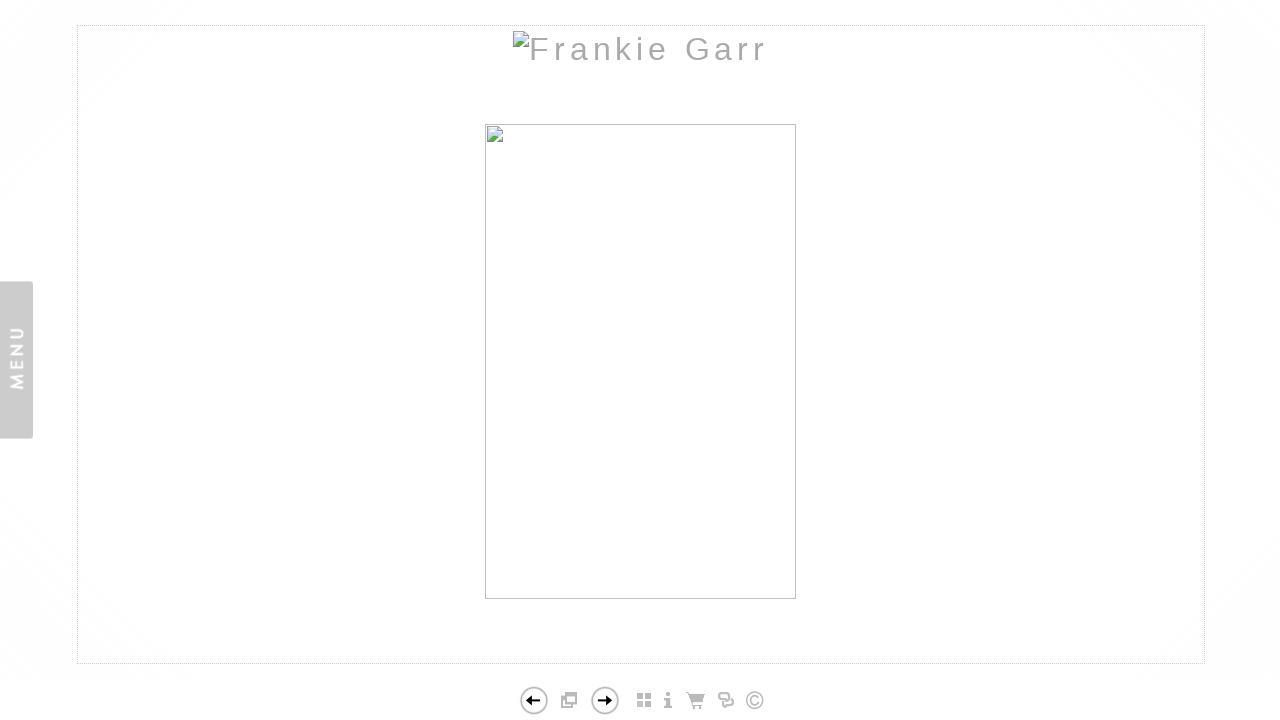

--- FILE ---
content_type: text/xml
request_url: https://nextstopphotography.com/fl5.asp?customerId=21486&AKey=348xej7w&folderId=60830
body_size: 1794
content:
<?xml version="1.0" encoding="iso-8859-1" ?> <root> <Artist    ID="a_21486"    PayPalAc=""    EcomerceLink=""    isSimpleEcommerce="True"  /> 	<url_base>https://www.nextstopphotography.com/Artists/21486</url_base> 	<galleries>  	  <gallery gname="Bhutan ~ Nepal" id="60830">  	  <images><image ID="i760070" iname="Kathmandu, Nepal" iID="1" iURL_org="/images/11282009111013PM_Nepal_made_in_nepal_1.jpg" iURL_th="/Thumbnails/Thumbnail_11282009111013PM_Nepal_made_in_nepal_1.jpg" iCurrency="USD" iFaLink="" iHeight="475" iWidth="724"  iSaleStatus="Not For Sale" iIsDirectSale="False" iShowPriceInfo="True" iHeightTh="70" iWidthTh="107" UnitsOfMeasure="Inches" UnitsOfWeight="Pounds">    <iDescription><![CDATA[]]></iDescription>   <PriceOptions>   </PriceOptions></image><image ID="i760019" iname="Kathmandu, Nepal" iID="2" iURL_org="/images/11282009100920PM_Nepal_girl_bonnet_1.jpg" iURL_th="/Thumbnails/Thumbnail_11282009100920PM_Nepal_girl_bonnet_1.jpg" iCurrency="USD" iFaLink="" iHeight="475" iWidth="508"  iSaleStatus="Not For Sale" iIsDirectSale="False" iShowPriceInfo="True" iHeightTh="70" iWidthTh="75" UnitsOfMeasure="Inches" UnitsOfWeight="Pounds">    <iDescription><![CDATA[]]></iDescription>   <PriceOptions>   </PriceOptions></image><image ID="i760045" iname="Kathmandu, Nepal" iID="3" iURL_org="/images/11282009105521PM_Nepal_stupa_1.jpg" iURL_th="/Thumbnails/Thumbnail_11282009105521PM_Nepal_stupa_1.jpg" iCurrency="USD" iFaLink="" iHeight="475" iWidth="692"  iSaleStatus="Not For Sale" iIsDirectSale="False" iShowPriceInfo="True" iHeightTh="70" iWidthTh="102" UnitsOfMeasure="Inches" UnitsOfWeight="Pounds">    <iDescription><![CDATA[]]></iDescription>   <PriceOptions>   </PriceOptions></image><image ID="i760008" iname="Kathmandu, Nepal" iID="4" iURL_org="/images/1128200995342PM_Nepal_blue_bus_1.jpg" iURL_th="/Thumbnails/Thumbnail_1128200995342PM_Nepal_blue_bus_1.jpg" iCurrency="USD" iFaLink="" iHeight="475" iWidth="887"  iSaleStatus="Not For Sale" iIsDirectSale="False" iShowPriceInfo="True" iHeightTh="75" iWidthTh="140" UnitsOfMeasure="Inches" UnitsOfWeight="Pounds">    <iDescription><![CDATA[]]></iDescription>   <PriceOptions>   </PriceOptions></image><image ID="i760056" iname="Kathmandu, Nepal" iID="5" iURL_org="/images/11282009110222PM_Nepal_hindu_flag_1.jpg" iURL_th="/Thumbnails/Thumbnail_11282009110222PM_Nepal_hindu_flag_1.jpg" iCurrency="USD" iFaLink="" iHeight="475" iWidth="693"  iSaleStatus="Not For Sale" iIsDirectSale="False" iShowPriceInfo="True" iHeightTh="70" iWidthTh="102" UnitsOfMeasure="Inches" UnitsOfWeight="Pounds">    <iDescription><![CDATA[]]></iDescription>   <PriceOptions>   </PriceOptions></image><image ID="i760046" iname="Kathmandu, Nepal" iID="6" iURL_org="/images/11282009105553PM_Nepal_reading_paper_1.jpg" iURL_th="/Thumbnails/Thumbnail_11282009105553PM_Nepal_reading_paper_1.jpg" iCurrency="USD" iFaLink="" iHeight="475" iWidth="702"  iSaleStatus="Not For Sale" iIsDirectSale="False" iShowPriceInfo="True" iHeightTh="70" iWidthTh="103" UnitsOfMeasure="Inches" UnitsOfWeight="Pounds">    <iDescription><![CDATA[]]></iDescription>   <PriceOptions>   </PriceOptions></image><image ID="i761202" iname="Kathmandu, Nepal" iID="7" iURL_org="/images/11302009100235PM_Nepal_prayer_flag_1.jpg" iURL_th="/Thumbnails/Thumbnail_11302009100235PM_Nepal_prayer_flag_1.jpg" iCurrency="USD" iFaLink="" iHeight="475" iWidth="679"  iSaleStatus="Not For Sale" iIsDirectSale="False" iShowPriceInfo="True" iHeightTh="70" iWidthTh="100" UnitsOfMeasure="Inches" UnitsOfWeight="Pounds">    <iDescription><![CDATA[]]></iDescription>   <PriceOptions>   </PriceOptions></image><image ID="i760017" iname="Kathmandu, Nepal" iID="8" iURL_org="/images/11282009100400PM_Nepal_man_hair1.jpg" iURL_th="/Thumbnails/Thumbnail_11282009100400PM_Nepal_man_hair1.jpg" iCurrency="USD" iFaLink="" iHeight="475" iWidth="408"  iSaleStatus="Not For Sale" iIsDirectSale="False" iShowPriceInfo="True" iHeightTh="70" iWidthTh="60" UnitsOfMeasure="Inches" UnitsOfWeight="Pounds">    <iDescription><![CDATA[]]></iDescription>   <PriceOptions>   </PriceOptions></image><image ID="i760068" iname="Kathmandu, Nepal" iID="9" iURL_org="/images/11282009110858PM_Nepal_monk_books_1.jpg" iURL_th="/Thumbnails/Thumbnail_11282009110858PM_Nepal_monk_books_1.jpg" iCurrency="USD" iFaLink="" iHeight="475" iWidth="739"  iSaleStatus="Not For Sale" iIsDirectSale="False" iShowPriceInfo="True" iHeightTh="70" iWidthTh="109" UnitsOfMeasure="Inches" UnitsOfWeight="Pounds">    <iDescription><![CDATA[]]></iDescription>   <PriceOptions>   </PriceOptions></image><image ID="i760053" iname="Kathmandu, Nepal" iID="10" iURL_org="/images/11282009110023PM_Nepal_hospital_darkroom_1.jpg" iURL_th="/Thumbnails/Thumbnail_11282009110023PM_Nepal_hospital_darkroom_1.jpg" iCurrency="USD" iFaLink="" iHeight="475" iWidth="685"  iSaleStatus="Not For Sale" iIsDirectSale="False" iShowPriceInfo="True" iHeightTh="70" iWidthTh="101" UnitsOfMeasure="Inches" UnitsOfWeight="Pounds">    <iDescription><![CDATA[]]></iDescription>   <PriceOptions>   </PriceOptions></image><image ID="i760051" iname="Kathmandu, Nepal" iID="11" iURL_org="/images/11282009105954PM_Nepal_ladies_hands_1.jpg" iURL_th="/Thumbnails/Thumbnail_11282009105954PM_Nepal_ladies_hands_1.jpg" iCurrency="USD" iFaLink="" iHeight="475" iWidth="692"  iSaleStatus="Not For Sale" iIsDirectSale="False" iShowPriceInfo="True" iHeightTh="70" iWidthTh="102" UnitsOfMeasure="Inches" UnitsOfWeight="Pounds">    <iDescription><![CDATA[]]></iDescription>   <PriceOptions>   </PriceOptions></image><image ID="i761204" iname="Kathmandu, Nepal" iID="12" iURL_org="/images/11302009100309PM_Nepal_namaste_1.jpg" iURL_th="/Thumbnails/Thumbnail_11302009100309PM_Nepal_namaste_1.jpg" iCurrency="USD" iFaLink="" iHeight="475" iWidth="922"  iSaleStatus="Not For Sale" iIsDirectSale="False" iShowPriceInfo="True" iHeightTh="70" iWidthTh="136" UnitsOfMeasure="Inches" UnitsOfWeight="Pounds">    <iDescription><![CDATA[]]></iDescription>   <PriceOptions>   </PriceOptions></image><image ID="i614273" iname="Dalai Lama Girl Bhutan" iID="13" iURL_org="/images/3292009111026AM__MG_0593 copy.jpg" iURL_th="/Thumbnails/Thumbnail_3292009111026AM__MG_0593 copy.jpg" iCurrency="USD" iFaLink="" iHeight="625" iWidth="417"  iSaleStatus="Not For Sale" iIsDirectSale="False" iShowPriceInfo="True" iHeightTh="70" iWidthTh="47" UnitsOfMeasure="Inches" UnitsOfWeight="Pounds">    <iDescription><![CDATA[]]></iDescription>   <PriceOptions>   </PriceOptions></image><image ID="i531846" iname="Bhutan" iID="14" iURL_org="/images/1130200834215PM_prayer-flags.jpg" iURL_th="/Thumbnails/Thumbnail_1130200834215PM_prayer-flags.jpg" iCurrency="USD" iFaLink="" iHeight="475" iWidth="706"  iSaleStatus="Not For Sale" iIsDirectSale="False" iShowPriceInfo="True" iHeightTh="70" iWidthTh="104" UnitsOfMeasure="Inches" UnitsOfWeight="Pounds">    <iDescription><![CDATA[]]></iDescription>   <PriceOptions>   </PriceOptions></image><image ID="i531561" iname="Bhutan" iID="15" iURL_org="/images/1129200870131PM_girl-with-red-beads.jpg" iURL_th="/Thumbnails/Thumbnail_1129200870131PM_girl-with-red-beads.jpg" iCurrency="USD" iFaLink="" iHeight="475" iWidth="713"  iSaleStatus="Not For Sale" iIsDirectSale="False" iShowPriceInfo="True" iHeightTh="70" iWidthTh="105" UnitsOfMeasure="Inches" UnitsOfWeight="Pounds">    <iDescription><![CDATA[]]></iDescription>   <PriceOptions>   </PriceOptions></image><image ID="i531844" iname="Bhutan" iID="16" iURL_org="/images/1130200833625PM_bhutan-mountains.jpg" iURL_th="/Thumbnails/Thumbnail_1130200833625PM_bhutan-mountains.jpg" iCurrency="USD" iFaLink="" iHeight="475" iWidth="713"  iSaleStatus="Not For Sale" iIsDirectSale="False" iShowPriceInfo="True" iHeightTh="70" iWidthTh="105" UnitsOfMeasure="Inches" UnitsOfWeight="Pounds">    <iDescription><![CDATA[]]></iDescription>   <PriceOptions>   </PriceOptions></image><image ID="i531877" iname="Bhutan" iID="17" iURL_org="/images/1130200841011PM_monk-drums.jpg" iURL_th="/Thumbnails/Thumbnail_1130200841011PM_monk-drums.jpg" iCurrency="USD" iFaLink="" iHeight="475" iWidth="369"  iSaleStatus="Not For Sale" iIsDirectSale="False" iShowPriceInfo="True" iHeightTh="70" iWidthTh="54" UnitsOfMeasure="Inches" UnitsOfWeight="Pounds">    <iDescription><![CDATA[]]></iDescription>   <PriceOptions>   </PriceOptions></image><image ID="i531831" iname="Paro, Bhutan" iID="18" iURL_org="/images/1130200832127PM_bhutan-skyline.jpg" iURL_th="/Thumbnails/Thumbnail_1130200832127PM_bhutan-skyline.jpg" iCurrency="USD" iFaLink="" iHeight="475" iWidth="748"  iSaleStatus="Not For Sale" iIsDirectSale="False" iShowPriceInfo="True" iHeightTh="70" iWidthTh="110" UnitsOfMeasure="Inches" UnitsOfWeight="Pounds">    <iDescription><![CDATA[]]></iDescription>   <PriceOptions>   </PriceOptions></image><image ID="i531430" iname="Bhutan" iID="19" iURL_org="/images/1129200824343PM_dali-lama-girl.jpg" iURL_th="/Thumbnails/Thumbnail_1129200824343PM_dali-lama-girl.jpg" iCurrency="USD" iFaLink="" iHeight="475" iWidth="317"  iSaleStatus="Not For Sale" iIsDirectSale="False" iShowPriceInfo="True" iHeightTh="70" iWidthTh="47" UnitsOfMeasure="Inches" UnitsOfWeight="Pounds">    <iDescription><![CDATA[]]></iDescription>   <PriceOptions>   </PriceOptions></image><image ID="i531834" iname="Bhutan" iID="20" iURL_org="/images/1130200832424PM_prayer-flags.jpg" iURL_th="/Thumbnails/Thumbnail_1130200832424PM_prayer-flags.jpg" iCurrency="USD" iFaLink="" iHeight="475" iWidth="317"  iSaleStatus="Not For Sale" iIsDirectSale="False" iShowPriceInfo="True" iHeightTh="70" iWidthTh="47" UnitsOfMeasure="Inches" UnitsOfWeight="Pounds">    <iDescription><![CDATA[]]></iDescription>   <PriceOptions>   </PriceOptions></image><image ID="i531918" iname="Bhutan" iID="21" iURL_org="/images/1130200844549PM_mother-and-child.jpg" iURL_th="/Thumbnails/Thumbnail_1130200844549PM_mother-and-child.jpg" iCurrency="USD" iFaLink="" iHeight="475" iWidth="713"  iSaleStatus="Not For Sale" iIsDirectSale="False" iShowPriceInfo="True" iHeightTh="70" iWidthTh="105" UnitsOfMeasure="Inches" UnitsOfWeight="Pounds">    <iDescription><![CDATA[]]></iDescription>   <PriceOptions>   </PriceOptions></image><image ID="i531870" iname="Bhutan" iID="22" iURL_org="/images/1130200840301PM_bridge-prayer-flags.jpg" iURL_th="/Thumbnails/Thumbnail_1130200840301PM_bridge-prayer-flags.jpg" iCurrency="USD" iFaLink="" iHeight="475" iWidth="317"  iSaleStatus="Not For Sale" iIsDirectSale="False" iShowPriceInfo="True" iHeightTh="70" iWidthTh="47" UnitsOfMeasure="Inches" UnitsOfWeight="Pounds">    <iDescription><![CDATA[]]></iDescription>   <PriceOptions>   </PriceOptions></image><image ID="i531542" iname="Bhutan" iID="23" iURL_org="/images/1129200852705PM_girl-and-fence.jpg" iURL_th="/Thumbnails/Thumbnail_1129200852705PM_girl-and-fence.jpg" iCurrency="USD" iFaLink="" iHeight="475" iWidth="311"  iSaleStatus="Not For Sale" iIsDirectSale="False" iShowPriceInfo="True" iHeightTh="70" iWidthTh="46" UnitsOfMeasure="Inches" UnitsOfWeight="Pounds">    <iDescription><![CDATA[]]></iDescription>   <PriceOptions>   </PriceOptions></image><image ID="i531427" iname="Bhutan" iID="24" iURL_org="/images/1129200824111PM_little-girl-red-jacket.jpg" iURL_th="/Thumbnails/Thumbnail_1129200824111PM_little-girl-red-jacket.jpg" iCurrency="USD" iFaLink="" iHeight="475" iWidth="317"  iSaleStatus="Not For Sale" iIsDirectSale="False" iShowPriceInfo="True" iHeightTh="70" iWidthTh="47" UnitsOfMeasure="Inches" UnitsOfWeight="Pounds">    <iDescription><![CDATA[Bhutan]]></iDescription>   <PriceOptions>   </PriceOptions></image><image ID="i541264" iname="Bhutan" iID="25" iURL_org="/images/1214200873316PM_monk-red-robe.jpg" iURL_th="/Thumbnails/Thumbnail_1214200873316PM_monk-red-robe.jpg" iCurrency="USD" iFaLink="" iHeight="475" iWidth="317"  iSaleStatus="Not For Sale" iIsDirectSale="False" iShowPriceInfo="True" iHeightTh="70" iWidthTh="47" UnitsOfMeasure="Inches" UnitsOfWeight="Pounds">    <iDescription><![CDATA[]]></iDescription>   <PriceOptions>   </PriceOptions></image><image ID="i2446600" iname="" iID="26" iURL_org="/images/1232017163742362_bhutan-brooms.jpg" iURL_th="/Thumbnails/thumbnail_1232017163742362_bhutan-brooms.jpg" iCurrency="USD" iFaLink="" iHeight="475" iWidth="317"  iSaleStatus="Not For Sale" iIsDirectSale="False" iShowPriceInfo="True" iHeightTh="150" iWidthTh="100" UnitsOfMeasure="Inches" UnitsOfWeight="Pounds">    <iDescription><![CDATA[]]></iDescription>   <PriceOptions>   </PriceOptions></image><image ID="i531545" iname="Bhutan " iID="27" iURL_org="/images/129200862529PM_monk-boy-head-down.jpg" iURL_th="/Thumbnails/Thumbnail_129200862529PM_monk-boy-head-down.jpg" iCurrency="USD" iFaLink="" iHeight="475" iWidth="317"  iSaleStatus="Not For Sale" iIsDirectSale="False" iShowPriceInfo="True" iHeightTh="130" iWidthTh="87" UnitsOfMeasure="Inches" UnitsOfWeight="Pounds">    <iDescription><![CDATA[]]></iDescription>   <PriceOptions>   </PriceOptions></image>  	  </images>  	  </gallery>  	  </galleries>  	  <sounds>  	  </sounds> </root>

--- FILE ---
content_type: application/javascript
request_url: https://nextstopphotography.com/js/aucklandjs/aucklandmenuopen.js
body_size: 686
content:
/**
 * This javascript file checks for the brower/browser tab action.
 * It is based on the file menstioned by Daniel Melo.
 * Reference: http://stackoverflow.com/questions/1921941/close-kill-the-session-when-the-browser-or-tab-is-closed
 */
var validNavigation = false;

function endSession() {
  // Browser or broswer tab is closed
  // Do sth here ...
   
  $.cookie(opm,'null');
}

function wireUpEvents() {
  /*
  * For a list of events that triggers onbeforeunload on IE
  * check http://msdn.microsoft.com/en-us/library/ms536907(VS.85).aspx
  */
  window.onbeforeunload = function() {
      if (!validNavigation) {
         endSession();
      }
  }

  // Attach the event keypress to exclude the F5 refresh
  $('html').bind('keypress', function(e) {
    if (e.keyCode == 116){
      validNavigation = true;
    }
  });

  // Attach the event click for all links in the page
  $("a").bind("click", function() {
    validNavigation = true;
  });

  // Attach the event submit for all forms in the page
  $("form").bind("submit", function() {
    validNavigation = true;
  });

  // Attach the event click for all inputs in the page
  $("input[type=submit]").bind("click", function() {
    validNavigation = true;
  });

}

// Wire up the events as soon as the DOM tree is ready
$(document).ready(function() {
  wireUpEvents();
});
